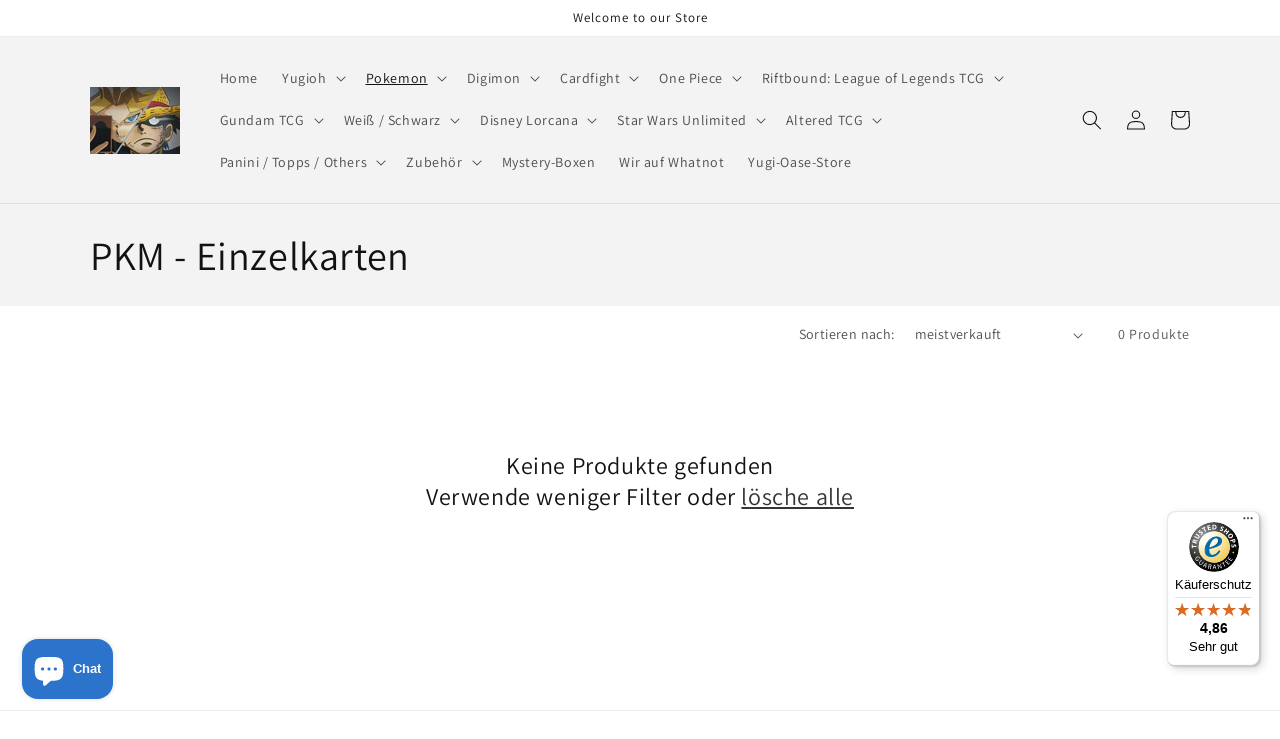

--- FILE ---
content_type: text/javascript
request_url: https://widgets.trustedshops.com/js/X1EA8A58980D3BE447C6D20568C6CCF59.js
body_size: 1404
content:
((e,t)=>{const a={shopInfo:{tsId:"X1EA8A58980D3BE447C6D20568C6CCF59",name:"yugi-oase.store",url:"www.yugi-oase.store",language:"de",targetMarket:"DEU",ratingVariant:"WIDGET",eTrustedIds:{accountId:"acc-47e28e77-bbd7-43dd-bdae-f1ab8f0e6b0a",channelId:"chl-47a01e51-9625-46f9-afb4-864c7242a66b"},buyerProtection:{certificateType:"CLASSIC",certificateState:"PRODUCTION",mainProtectionCurrency:"EUR",classicProtectionAmount:100,maxProtectionDuration:30,plusProtectionAmount:2e4,basicProtectionAmount:100,firstCertified:"2022-07-05 12:03:31"},reviewSystem:{rating:{averageRating:4.86,averageRatingCount:57,overallRatingCount:101,distribution:{oneStar:2,twoStars:0,threeStars:0,fourStars:0,fiveStars:55}},reviews:[{average:5,buyerStatement:"Support super freundlich und sehr schnell zur Ware kann ich noch nichts sagen da sie noch kommt aber schon mal 5 Sterne für support",rawChangeDate:"2026-01-04T13:17:06.000Z",changeDate:"4.1.2026",transactionDate:"27.12.2025"},{average:5,buyerStatement:"Schnelle Lieferung. Alles super",rawChangeDate:"2025-12-31T14:22:53.000Z",changeDate:"31.12.2025",transactionDate:"21.12.2025"},{average:5,buyerStatement:"Fairer Preis. Schnelle und Sorgfältige Lieferung.",rawChangeDate:"2025-11-08T14:02:04.000Z",changeDate:"8.11.2025",transactionDate:"1.11.2025"}]},features:["SHOP_CONSUMER_MEMBERSHIP","GUARANTEE_RECOG_CLASSIC_INTEGRATION","MARS_REVIEWS","MARS_EVENTS","DISABLE_REVIEWREQUEST_SENDING","MARS_QUESTIONNAIRE","MARS_PUBLIC_QUESTIONNAIRE"],consentManagementType:"OFF",urls:{profileUrl:"https://www.trustedshops.de/bewertung/info_X1EA8A58980D3BE447C6D20568C6CCF59.html",profileUrlLegalSection:"https://www.trustedshops.de/bewertung/info_X1EA8A58980D3BE447C6D20568C6CCF59.html#legal-info",reviewLegalUrl:"https://help.etrusted.com/hc/de/articles/23970864566162"},contractStartDate:"2022-06-27 00:00:00",shopkeeper:{name:"Mario Handrick",street:"Zaschendorfer Str. 10",country:"DE",city:"Meissen",zip:"01662"},displayVariant:"full",variant:"full",twoLetterCountryCode:"DE"},"process.env":{STAGE:"prod"},externalConfig:{trustbadgeScriptUrl:"https://widgets.trustedshops.com/assets/trustbadge.js",cdnDomain:"widgets.trustedshops.com"},elementIdSuffix:"-98e3dadd90eb493088abdc5597a70810",buildTimestamp:"2026-01-22T21:01:02.360Z",buildStage:"prod"},r=a=>{const{trustbadgeScriptUrl:r}=a.externalConfig;let n=t.querySelector(`script[src="${r}"]`);n&&t.body.removeChild(n),n=t.createElement("script"),n.src=r,n.charset="utf-8",n.setAttribute("data-type","trustbadge-business-logic"),n.onerror=()=>{throw new Error(`The Trustbadge script could not be loaded from ${r}. Have you maybe selected an invalid TSID?`)},n.onload=()=>{e.trustbadge?.load(a)},t.body.appendChild(n)};"complete"===t.readyState?r(a):e.addEventListener("load",(()=>{r(a)}))})(window,document);